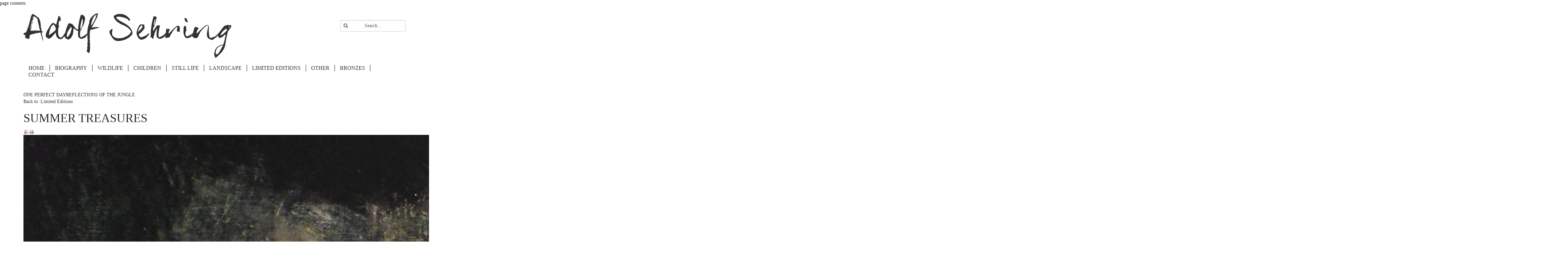

--- FILE ---
content_type: text/html; charset=utf-8
request_url: https://adolfsehring.com/limited-editions/summer-treasures-detail
body_size: 6099
content:

<!DOCTYPE html>
<html lang="en-gb" dir="ltr"
	  class='com_virtuemart view-productdetails itemid-130 j31 mm-hover'>

<head>
	<base href="https://adolfsehring.com/limited-editions/summer-treasures-detail" />
	<meta http-equiv="content-type" content="text/html; charset=utf-8" />
	<meta name="rights" content="© Adolf Sehring Art 2015" />
	<meta name="title" content="SUMMER TREASURES" />
	<meta name="description" content="SUMMER TREASURES Limited Editions " />
	<meta name="generator" content="Joomla! - Open Source Content Management" />
	<title>Limited Editions : SUMMER TREASURES</title>
	<link href="/limited-editions/summer-treasures-detail" rel="canonical" />
	<link href="/templates/t3_bs3_blank/favicon.ico" rel="shortcut icon" type="image/vnd.microsoft.icon" />
	<link href="/templates/t3_bs3_blank/css/themes/adolf/bootstrap.css" rel="stylesheet" type="text/css" />
	<link href="/components/com_virtuemart/assets/css/vm-ltr-common.css?vmver=8847" rel="stylesheet" type="text/css" />
	<link href="/components/com_virtuemart/assets/css/vm-ltr-site.css?vmver=8847" rel="stylesheet" type="text/css" />
	<link href="/components/com_virtuemart/assets/css/vm-ltr-reviews.css?vmver=8847" rel="stylesheet" type="text/css" />
	<link href="/components/com_virtuemart/assets/css/chosen.css?vmver=8847" rel="stylesheet" type="text/css" />
	<link href="/components/com_virtuemart/assets/css/jquery.fancybox-1.3.4.css?vmver=8847" rel="stylesheet" type="text/css" />
	<link href="/templates/system/css/system.css" rel="stylesheet" type="text/css" />
	<link href="/templates/t3_bs3_blank/css/themes/adolf/template.css" rel="stylesheet" type="text/css" />
	<link href="/templates/t3_bs3_blank/css/themes/adolf/megamenu.css" rel="stylesheet" type="text/css" />
	<link href="/templates/t3_bs3_blank/fonts/font-awesome/css/font-awesome.min.css" rel="stylesheet" type="text/css" />
	<script src="/media/jui/js/jquery.min.js?cb560bef18e2d183fe11a0668d3b58f3" type="text/javascript"></script>
	<script src="/media/jui/js/jquery-noconflict.js?cb560bef18e2d183fe11a0668d3b58f3" type="text/javascript"></script>
	<script src="/media/jui/js/jquery-migrate.min.js?cb560bef18e2d183fe11a0668d3b58f3" type="text/javascript"></script>
	<script src="/components/com_virtuemart/assets/js/jquery-ui.min.js?vmver=8847" type="text/javascript"></script>
	<script src="/components/com_virtuemart/assets/js/jquery.ui.autocomplete.html.js?vmver=8847" type="text/javascript"></script>
	<script src="/components/com_virtuemart/assets/js/jquery.noconflict.js?vmver=8847" type="text/javascript" async="async"></script>
	<script src="/components/com_virtuemart/assets/js/vmsite.js?vmver=8847" type="text/javascript"></script>
	<script src="/components/com_virtuemart/assets/js/chosen.jquery.min.js?vmver=8847" type="text/javascript"></script>
	<script src="/components/com_virtuemart/assets/js/dynupdate.js?vmver=8847" type="text/javascript"></script>
	<script src="/components/com_virtuemart/assets/js/vmprices.js?vmver=8847" type="text/javascript" defer="defer"></script>
	<script src="/components/com_virtuemart/assets/js/fancybox/jquery.fancybox-1.3.4.pack.js?vmver=8847" type="text/javascript" defer="defer"></script>
	<script src="/plugins/system/t3/base-bs3/bootstrap/js/bootstrap.js" type="text/javascript"></script>
	<script src="/plugins/system/t3/base-bs3/js/jquery.tap.min.js" type="text/javascript"></script>
	<script src="/plugins/system/t3/base-bs3/js/script.js" type="text/javascript"></script>
	<script src="/plugins/system/t3/base-bs3/js/menu.js" type="text/javascript"></script>
	<script src="/plugins/system/t3/base-bs3/js/nav-collapse.js" type="text/javascript"></script>
	<script src="https://adolfsehring.com/media/plg_imagezoom/zoom.min.js" type="text/javascript"></script>
	<script src="/modules/mod_virtuemart_cart/assets/js/update_cart.js?vmver=8847" type="text/javascript"></script>
	<script type="text/javascript">

				jQuery(document).ready(function(){
					var imgtag = jQuery('.main-image').children().children();
					var mainImgSrc = jQuery(imgtag).attr('src');
					jQuery(imgtag).attr('id','zoom_02');
					jQuery(imgtag).attr('data-zoom-image',mainImgSrc);
					jQuery('#zoom_02').elevateZoom({ zoomWindowFadeIn: 1000, zoomWindowFadeOut: 1000, lensFadeIn: 500, lensFadeOut: 500}); 
					
				});
			
//<![CDATA[
jQuery(document).ready(function() {
		jQuery('#VMmenu07_29458 li.VmClose ul').hide();
		jQuery('#VMmenu07_29458 li .VmArrowdown').click(
		function() {

			if (jQuery(this).parent().next('ul').is(':hidden')) {
				jQuery('#VMmenu07_29458 ul:visible').delay(500).slideUp(500,'linear').parents('li').addClass('VmClose').removeClass('VmOpen');
				jQuery(this).parent().next('ul').slideDown(500,'linear');
				jQuery(this).parents('li').addClass('VmOpen').removeClass('VmClose');
			}
		});
	});
//]]>

	</script>
	<script type="text/javascript" src="https://adolfsehring.com/modules/mod_bgmax/bgMax.min.js"></script><style type="text/css">body {background-color:#FFFFFF !important;}</style>

	
<!-- META FOR IOS & HANDHELD -->
	<meta name="viewport" content="width=device-width, initial-scale=1.0, maximum-scale=1.0, user-scalable=no"/>
	<style type="text/stylesheet">
		@-webkit-viewport   { width: device-width; }
		@-moz-viewport      { width: device-width; }
		@-ms-viewport       { width: device-width; }
		@-o-viewport        { width: device-width; }
		@viewport           { width: device-width; }
	</style>
	<script type="text/javascript">
		//<![CDATA[
		if (navigator.userAgent.match(/IEMobile\/10\.0/)) {
			var msViewportStyle = document.createElement("style");
			msViewportStyle.appendChild(
				document.createTextNode("@-ms-viewport{width:auto!important}")
			);
			document.getElementsByTagName("head")[0].appendChild(msViewportStyle);
		}
		//]]>
	</script>
<meta name="HandheldFriendly" content="true"/>
<meta name="apple-mobile-web-app-capable" content="YES"/>
<!-- //META FOR IOS & HANDHELD -->




<!-- Le HTML5 shim and media query for IE8 support -->
<!--[if lt IE 9]>
<script src="//html5shim.googlecode.com/svn/trunk/html5.js"></script>
<script type="text/javascript" src="/plugins/system/t3/base-bs3/js/respond.min.js"></script>
<![endif]-->

<!-- You can add Google Analytics here or use T3 Injection feature -->
 <link href="http://fonts.googleapis.com/css?family=Pontano+Sans" rel="stylesheet" type="text/css" />
<style type="text/css">

body { font-family: "Pontano Sans";

}

</style>
 <link href="http://fonts.googleapis.com/css?family=Playfair+Display+SC" rel="stylesheet" type="text/css" />
<style type="text/css">

h1,h3,h4,.module-title,.article-title, .navbar-default .navbar-nav > li > a { font-family: "Playfair Display SC";

}

</style>
 <link href="http://fonts.googleapis.com/css?family=Playfair+Display+SC" rel="stylesheet" type="text/css" />
<style type="text/css">

.navbar-default .navbar-nav > li > a { font-family: "Playfair Display SC";
       font-size: 16px;

}

</style>
<script>
  (function(i,s,o,g,r,a,m){i['GoogleAnalyticsObject']=r;i[r]=i[r]||function(){
  (i[r].q=i[r].q||[]).push(arguments)},i[r].l=1*new Date();a=s.createElement(o),
  m=s.getElementsByTagName(o)[0];a.async=1;a.src=g;m.parentNode.insertBefore(a,m)
  })(window,document,'script','//www.google-analytics.com/analytics.js','ga');

  ga('create', 'UA-68875610-1', 'auto');
  ga('send', 'pageview');

</script>

<html>
	<head>
		<meta name="msvalidate.01" content="B240BAE5D3ABCCD957911B35919BB732" />
		<title>The Official Website of Adolf Sehring</title>
	</head>
	<body>
		page contents
	</body>
</html>
</head>

<body>

<div class="t3-wrapper"> <!-- Need this wrapper for off-canvas menu. Remove if you don't use of-canvas -->

  
<!-- HEADER -->
<header id="t3-header" class="container t3-header">
	<div class="row">

		<!-- LOGO -->
		<div class="col-xs-12 col-sm-8 logo">
			<div class="logo-image">
				<a href="/" title="The Official Website of Adolf Sehring">
											<img class="logo-img" src="/images/logo4.png" alt="The Official Website of Adolf Sehring" />
															<span>The Official Website of Adolf Sehring</span>
				</a>
				<small class="site-slogan"></small>
			</div>
		</div>
		<!-- //LOGO -->

					<div class="col-xs-12 col-sm-4">
									<!-- HEAD SEARCH -->
					<div class="head-search ">
						<!--BEGIN Search Box -->
<form action="/limited-editions/search" method="get">
<div class="search">
<input name="keyword" id="mod_virtuemart_search" maxlength="20" alt="Search" class="inputbox" type="text" size="20" value="Search..."  onblur="if(this.value=='') this.value='Search...';" onfocus="if(this.value=='Search...') this.value='';" /></div>
		<input type="hidden" name="limitstart" value="0" />
		<input type="hidden" name="option" value="com_virtuemart" />
		<input type="hidden" name="view" value="category" />
		<input type="hidden" name="virtuemart_category_id" value="0"/>

	  </form>

<!-- End Search Box -->

					</div>
					<!-- //HEAD SEARCH -->
				
							</div>
		
	</div>
</header>
<!-- //HEADER -->

  
<!-- MAIN NAVIGATION -->
<nav id="t3-mainnav" class="wrap navbar navbar-default t3-mainnav">
	<div class="container">

		<!-- Brand and toggle get grouped for better mobile display -->
		<div class="navbar-header">
		
											<button type="button" class="navbar-toggle" data-toggle="collapse" data-target=".t3-navbar-collapse">
					<i class="fa fa-bars"></i>
				</button>
			
			
		</div>

					<div class="t3-navbar-collapse navbar-collapse collapse"></div>
		
		<div class="t3-navbar navbar-collapse collapse">
			<div  class="t3-megamenu"  data-responsive="true">
<ul class="nav navbar-nav level0">
<li  data-id="101" data-level="1">
<a class="" href="/"   data-target="#">Home </a>

</li>
<li  data-id="144" data-level="1">
<a class="" href="/biography"   data-target="#">Biography </a>

</li>
<li  data-id="126" data-level="1">
<a class="" href="/wildlife"   data-target="#">Wildlife </a>

</li>
<li  data-id="127" data-level="1">
<a class="" href="/children"   data-target="#">Children </a>

</li>
<li  data-id="128" data-level="1">
<a class="" href="/still-life"   data-target="#">Still Life </a>

</li>
<li  data-id="129" data-level="1">
<a class="" href="/landscape"   data-target="#">Landscape </a>

</li>
<li class="current active" data-id="130" data-level="1">
<a class="" href="/limited-editions"   data-target="#">Limited Editions </a>

</li>
<li  data-id="142" data-level="1">
<a class="" href="/other"   data-target="#">Other </a>

</li>
<li  data-id="131" data-level="1">
<a class="" href="/bronzes"   data-target="#">Bronzes </a>

</li>
<li  data-id="143" data-level="1">
<a class="lastmenu" href="/contact"   data-target="#">Contact </a>

</li>
</ul>
</div>

		</div>

	</div>
</nav>
<!-- //MAIN NAVIGATION -->
  
  






<!-- slider -->


<!-- //slider -->


  

  

<div id="t3-mainbody" class="container t3-mainbody">
	<div class="row">

		<!-- MAIN CONTENT -->
		<div id="t3-content" class="t3-content col-xs-12">
						<div id="system-message-container">
	</div>

						
<div class="productdetails-view productdetails">

            <div class="product-neighbours">
	    <a href="/limited-editions/one-perfect-day-detail" rel="prev" class="previous-page" data-dynamic-update="1">ONE PERFECT DAY</a><a href="/limited-editions/reflections-of-the-jungle-detail" rel="next" class="next-page" data-dynamic-update="1">REFLECTIONS OF THE JUNGLE</a>    	<div class="clear"></div>
        </div>
    
		<div class="back-to-category">
    	<a href="/limited-editions" class="product-details" title="Limited Editions">Back to: Limited Editions</a>
	</div>

        <h1>SUMMER TREASURES</h1>
    
    
    
            <div class="icons">
	    <a  title="PDF" href="/component/virtuemart/summer-treasures-detail?tmpl=component&format=pdf&Itemid=130"><img src="/media/system/images/pdf_button.png" alt="PDF" /></a><a class="printModal" title="Print" href="/component/virtuemart/summer-treasures-detail?tmpl=component&print=1&Itemid=130"><img src="/media/system/images/printButton.png" alt="Print" /></a>    	<div class="clear"></div>
        </div>
    
    
    <div class="vm-product-container">
	<div class="vm-product-media-container">
	<div class="main-image">
		<a  rel='vm-additional-images' href="https://adolfsehring.com/images/stories/virtuemart/product/SummerTreasures2.jpg"><img src="/images/stories/virtuemart/product/SummerTreasures2.jpg" alt=""  /></a>		<div class="clear"></div>
	</div>
		</div>

	<div class="vm-product-details-container">
	    <div class="spacer-buy-area">

		
		<br /><div class="product-price" id="productPrice50">
	<span class="price-crossed" ></span></div>

			<div class="product-fields">
		<div class="product-field product-field-type-S">
									<span class="product-fields-title-wrapper"><span class="product-fields-title"><strong>Size:</strong></span>
						</span>
				<div class="product-field-display">19 1/4 x 24 inches</div>			</div>
		      <div class="clear"></div>
	</div>
 <div class="clear"></div>
	<div class="addtocart-area">
		<form method="post" class="product js-recalculate" action="/limited-editions">
						<input type="hidden" name="option" value="com_virtuemart"/>
			<input type="hidden" name="view" value="cart"/>
			<input type="hidden" name="virtuemart_product_id[]" value="50"/>
			<input type="hidden" name="pname" value="SUMMER TREASURES"/>
			<input type="hidden" name="pid" value="50"/>
			<input type="hidden" name="Itemid" value="130"/>		</form>

	</div>


		
	    </div>
	</div>
	<div class="clear"></div>


    </div>

	


<script id="updDynamicListeners_js" type="text/javascript">//<![CDATA[ 
jQuery(document).ready(function() { // GALT: Start listening for dynamic content update.
	// If template is aware of dynamic update and provided a variable let's
	// set-up the event listeners.
	if (Virtuemart.container)
		Virtuemart.updateDynamicUpdateListeners();

}); //]]>
</script><script id="updateChosen_js" type="text/javascript">//<![CDATA[ 
if (typeof Virtuemart === "undefined")
	var Virtuemart = {};
	Virtuemart.updateChosenDropdownLayout = function() {
		var vm2string = {editImage: 'edit image',select_all_text: 'Select all',select_some_options_text: 'Available for all'};
		jQuery(function($) {
			jQuery(".vm-chzn-select").chosen({enable_select_all: true,select_all_text : vm2string.select_all_text,select_some_options_text:vm2string.select_some_options_text,disable_search_threshold: 5});
		});
	}
	Virtuemart.updateChosenDropdownLayout(); //]]>
</script><script id="vm.countryState_js" type="text/javascript"> //<![CDATA[
		jQuery( function($) {
			$("#virtuemart_country_id").vm2front("list",{dest : "#virtuemart_state_id",ids : "",prefiks : ""});
		});
//]]> </script><script id="vm.countryStateshipto__js" type="text/javascript"> //<![CDATA[
		jQuery( function($) {
			$("#shipto_virtuemart_country_id").vm2front("list",{dest : "#shipto_virtuemart_state_id",ids : "",prefiks : "shipto_"});
		});
//]]> </script><script id="popups_js" type="text/javascript"> //<![CDATA[
	jQuery(document).ready(function($) {
		
			$('a.ask-a-question, a.printModal, a.recommened-to-friend, a.manuModal').click(function(event){
              event.preventDefault();
		      $.fancybox({
		        href: $(this).attr('href'),
		        type: 'iframe',
		        height: 550
		        });
		      });
			
	});
//]]> </script><script id="imagepopup_js" type="text/javascript">//<![CDATA[ 
jQuery(document).ready(function() {
		Virtuemart.updateImageEventListeners()
	});
	Virtuemart.updateImageEventListeners = function() {
		jQuery("a[rel=vm-additional-images]").fancybox({
			"titlePosition" 	: "inside",
			"transitionIn"	:	"elastic",
			"transitionOut"	:	"elastic"
		});
		jQuery(".additional-images a.product-image.image-0").removeAttr("rel");
		jQuery(".additional-images img.product-image").click(function() {
			jQuery(".additional-images a.product-image").attr("rel","vm-additional-images" );
			jQuery(this).parent().children("a.product-image").removeAttr("rel");
			var src = jQuery(this).parent().children("a.product-image").attr("href");
			jQuery(".main-image img").attr("src",src);
			jQuery(".main-image img").attr("alt",this.alt );
			jQuery(".main-image a").attr("href",src );
			jQuery(".main-image a").attr("title",this.alt );
			jQuery(".main-image .vm-img-desc").html(this.alt);
		}); 
	} //]]>
</script><script id="ajaxContent_js" type="text/javascript">//<![CDATA[ 
Virtuemart.container = jQuery('.productdetails-view');
Virtuemart.containerSelector = '.productdetails-view'; //]]>
</script> </div>




		</div>
		<!-- //MAIN CONTENT -->

	</div>
</div> 
  

  

  
<!-- FOOTER -->
<footer id="t3-footer" class="wrap t3-footer">

			<!-- FOOT NAVIGATION -->
		<div class="container">
				<!-- SPOTLIGHT -->
	<div class="t3-spotlight t3-footnav  row">
					<div class=" col-lg-3 col-md-3 col-sm-3 col-xs-6">
								<div class="t3-module module_menu " id="Mod1"><div class="module-inner"><h3 class="module-title "><span>Menu</span></h3><div class="module-ct"><ul class="nav  nav-pills nav-stacked ">
<li class="item-101"><a href="/" >Home</a></li><li class="item-144"><a href="/biography" >Biography</a></li><li class="item-126"><a href="/wildlife" >Wildlife</a></li><li class="item-127"><a href="/children" >Children</a></li><li class="item-128"><a href="/still-life" >Still Life</a></li><li class="item-129"><a href="/landscape" >Landscape</a></li><li class="item-130 current active"><a href="/limited-editions" >Limited Editions</a></li><li class="item-142"><a href="/other" >Other</a></li><li class="item-131"><a href="/bronzes" >Bronzes</a></li><li class="item-143"><a class="lastmenu" href="/contact" >Contact</a></li></ul>
</div></div></div>
							</div>
					<div class=" col-lg-3 col-md-3 col-sm-3 col-xs-6">
								<div class="t3-module module " id="Mod94"><div class="module-inner"><h3 class="module-title "><span>Categories</span></h3><div class="module-ct">
<ul class="VMmenu" id="VMmenu07_29458" >

<li class="VmClose">
	<div>
		<a href="/bronzes" >Bronzes</a>	</div>
</li>

<li class="VmClose">
	<div>
		<a href="/children" >Children</a>	</div>
</li>

<li class="VmClose">
	<div>
		<a href="/landscape" >Landscape</a>	</div>
</li>

<li class="VmOpen">
	<div>
		<a href="/limited-editions" >Limited Editions</a>	</div>
</li>

<li class="VmClose">
	<div>
		<a href="/other" >Other</a>	</div>
</li>

<li class="VmClose">
	<div>
		<a href="/still-life" >Still Life</a>	</div>
</li>

<li class="VmClose">
	<div>
		<a href="/wildlife" >Wildlife</a>	</div>
</li>
</ul>
</div></div></div>
							</div>
					<div class=" col-lg-3 col-md-3 col-sm-3 col-xs-6">
								<div class="t3-module module " id="Mod103"><div class="module-inner"><h3 class="module-title "><span>My Cart</span></h3><div class="module-ct">
<!-- Virtuemart 2 Ajax Card -->
<div class="vmCartModule " id="vmCartModule">
	<div id="hiddencontainer" style=" display: none; ">
		<div class="vmcontainer">
			<div class="product_row">
				<span class="quantity"></span>&nbsp;x&nbsp;<span class="product_name"></span>

						<div class="customProductData"></div><br>
			</div>
		</div>
	</div>
	<div class="vm_cart_products">
		<div class="vmcontainer">

				</div>
	</div>

	<div class="total" style="float: right;">
			</div>

<div class="total_products">Cart empty</div>
<div class="show_cart">
	</div>
<div style="clear:both;"></div>
	<div class="payments-signin-button" ></div>
<noscript>
Please wait</noscript>
</div>

<script id="vm.CartModule.UpdateModule_js" type="text/javascript">//<![CDATA[ 
jQuery(document).ready(function(){
    jQuery("body").live("updateVirtueMartCartModule", function(e) {
        jQuery("#vmCartModule").updateVirtueMartCartModule();
    });
}); //]]>
</script></div></div></div>
							</div>
					<div class=" col-lg-3 col-md-3 col-sm-3 col-xs-6">
								<div class="t3-module module " id="Mod99"><div class="module-inner"><h3 class="module-title "><span>Contact</span></h3><div class="module-ct">

<div class="custom"  >
	<h4>Adolf Sehring Studio</h4>
<p>P.O. Box 227</p>
<p>Fort Ogden, Florida 34267</p>
<p>Email: adolfsehring6@yahoo.com</p></div>
</div></div></div>
							</div>
			</div>
<!-- SPOTLIGHT -->		</div>
		<!-- //FOOT NAVIGATION -->
	
	<section class="t3-copyright">
		<div class="container">
			<div class="row">
				<div class="col-md-12 copyright ">
					<div class="module">
	<small>Copyright &#169; 2026 The Official Website of Adolf Sehring. All Rights Reserved. Designed by <a href="http://www.Internetize.Me/" title="Visit Internetize.Me!" rel="nofollow">Internetize.Me</a>.</small>
</div><script type="text/javascript">bgMax.init("https://adolfsehring.com/images/bgmax/adolfbg12.jpg", {mode:"full",reduce:0,position:"fixed",fadeAfter:0,fadeOptions:{duration:1000,frameRate:30}});</script>                
				</div>
							</div>
		</div>
	</section>

</footer>
<!-- //FOOTER -->
</div>

</body>

</html>

--- FILE ---
content_type: text/css
request_url: https://adolfsehring.com/templates/t3_bs3_blank/css/themes/adolf/template.css
body_size: 8727
content:
/* MrDev work */
span.quantity-box {
    display: none !important;
    vertical-align: middle;
}
span.quantity-controls {
    display: none;
    margin: 0 0 0 1px;
    vertical-align: middle;
    width: 15px;
}
span.addtocart-button input.addtocart-button:hover {
    background: transparent url("../../../../../images/purchase.png") no-repeat scroll 0 0;
    border: medium none !important;
    border-radius: 4px;
    color: transparent !important;
    cursor: pointer;
    font-size: 1.2em;
    height: 46px;
    letter-spacing: 1px;
    max-width: 100%;
    padding: 0.8em 0.81em;
    text-align: center;
    width: 145px;
}
span.addtocart-button input.addtocart-button  {
    background: transparent url("../../../../../images/purchase.png") no-repeat scroll 0 0;
    border: medium none !important;
    border-radius: 4px;
    color: transparent !important;
    cursor: pointer;
    font-size: 1.2em;
    height: 46px;
    letter-spacing: 1px;
    max-width: 100%;
    padding: 0.8em 0.81em;
    text-align: center;
    width: 145px;
}

@media (max-width: 767px) {

  .always-show .mega > .mega-dropdown-menu,

  .always-show .dropdown-menu {

    display: block !important;

    position: static;

  }

  .open .dropdown-menu {

    display: block;

  }

}

.t3-logo,

.t3-logo-small {

  display: block;

  text-decoration: none;

  text-align: left;

  background-repeat: no-repeat;

  background-position: center;

}

.t3-logo {

  width: 182px;

  height: 50px;

}

.t3-logo-small {

  width: 60px;

  height: 30px;

}

.t3-logo,

.t3-logo-color {

  background-image: url("http://joomlart.s3.amazonaws.com/images/jat3v3-documents/logo-complete/t3logo-big-color.png");

}

.t3-logo-small,

.t3-logo-small.t3-logo-color {

  background-image: url("http://joomlart.s3.amazonaws.com/images/jat3v3-documents/logo-complete/t3logo-small-color.png");

}

.t3-logo-dark {

  background-image: url("http://joomlart.s3.amazonaws.com/images/jat3v3-documents/logo-complete/t3logo-big-dark.png");

}

.t3-logo-small.t3-logo-dark {

  background-image: url("http://joomlart.s3.amazonaws.com/images/jat3v3-documents/logo-complete/t3logo-small-dark.png");

}

.t3-logo-light {

  background-image: url("http://joomlart.s3.amazonaws.com/images/jat3v3-documents/logo-complete/t3logo-big-light.png");

}

.t3-logo-small.t3-logo-light {

  background-image: url("http://joomlart.s3.amazonaws.com/images/jat3v3-documents/logo-complete/t3logo-small-light.png");

}

@media (max-width: 767px) {

  .logo-control .logo-img-sm {

    display: block;

  }

  .logo-control .logo-img {

    display: none;

  }

}

@media (min-width: 768px) {

  .logo-control .logo-img-sm {

    display: none;

  }

  .logo-control .logo-img {

    display: block;

  }

}

#community-wrap .collapse {

  position: relative;

  height: 0;

  overflow: hidden;

  display: block;

}

.body-data-holder:before {

  display: none;

  content: "grid-float-breakpoint:768px screen-xs:480px screen-sm:768px screen-md:992px screen-lg:1200px";

}



input,

button,

select,

textarea {

  font-family: inherit;

  font-size: inherit;

  line-height: inherit;

}

a {

  color: #323232;

  text-decoration: none;

}

a:hover,

a:focus {

  color: #2b2b2b;

  text-decoration: underline;

}

a:focus {

  outline: thin dotted;

  outline: 5px auto -webkit-focus-ring-color;

  outline-offset: -2px;

}

img {

  vertical-align: middle;

}

th,

td {

  line-height: 1.42857143;

  text-align: left;

  vertical-align: top;

}

th {

  font-weight: bold;

}

td,

tr td {

  border-top: 1px solid #dddddd;

}

.cat-list-row0:hover,

.cat-list-row1:hover {

  background: #f5f5f5;

}

.cat-list-row1,

tr.cat-list-row1 td {

  background: #f9f9f9;

}

table.contentpane,

table.tablelist,

table.category,

table.admintable,

table.blog {

  width: 100%;

}

table.contentpaneopen {

  border: 0;

}

.star {

  color: #ffcc00;

}

.red {

  color: #323232;

}

hr {

  margin-top: 20px;

  margin-bottom: 20px;

  border: 0;

  border-top: 1px solid #eeeeee;

}

.wrap {

  width: auto;

  clear: both;

}

.center,

.table td.center,

.table th.center {

  text-align: center;

}

.element-invisible {

  position: absolute;

  padding: 0;

  margin: 0;

  border: 0;

  height: 1px;

  width: 1px;

  overflow: hidden;

}



h1,

h2,

h3,

h4,

h5,

h6,

.h1,

.h2,

.h3,

.h4,

.h5,

.h6 {

  font-family: "Helvetica Neue", Helvetica, Arial, sans-serif;

  font-weight: 500;

  line-height: 1.1;

  color: inherit;

}

h1 small,

h2 small,

h3 small,

h4 small,

h5 small,

h6 small,

.h1 small,

.h2 small,

.h3 small,

.h4 small,

.h5 small,

.h6 small,

h1 .small,

h2 .small,

h3 .small,

h4 .small,

h5 .small,

h6 .small,

.h1 .small,

.h2 .small,

.h3 .small,

.h4 .small,

.h5 .small,

.h6 .small {

  font-weight: normal;

  line-height: 1;

  color: #999999;

}

h1,

.h1,

h2,

.h2,

h3,

.h3 {

  margin-top: 20px;

  margin-bottom: 10px;

}

h1 small,

.h1 small,

h2 small,

.h2 small,

h3 small,

.h3 small,

h1 .small,

.h1 .small,

h2 .small,

.h2 .small,

h3 .small,

.h3 .small {

  font-size: 65%;

}

h4,

.h4,

h5,

.h5,

h6,

.h6 {

  margin-top: 10px;

  margin-bottom: 10px;

}

h4 small,

.h4 small,

h5 small,

.h5 small,

h6 small,

.h6 small,

h4 .small,

.h4 .small,

h5 .small,

.h5 .small,

h6 .small,

.h6 .small {

  font-size: 75%;

}

h1,

.h1 {

  font-size: 36px;

}

h2,

.h2 {

  font-size: 30px;

}

h3,

.h3 {

  font-size: 24px;

}

h4,

.h4 {

  font-size: 18px;

}

h5,

.h5 {

  font-size: 14px;

}

h6,

.h6 {

  font-size: 12px;

}

p {

  margin: 0 0 10px;

}

.lead {

  margin-bottom: 20px;

  font-size: 16px;

  font-weight: 200;

  line-height: 1.4;

}

@media (min-width: 768px) {

  .lead {

    font-size: 21px;

  }

}

small,

.small {

  font-size: 85%;

}

cite {

  font-style: normal;

}

.text-left {

  text-align: left;

}

.text-right {

  text-align: right;

}

.text-center {

  text-align: center;

}

.text-justify {

  text-align: justify;

}

.text-muted {

  color: #999999;

}

.text-primary {

  color: #323232;

}

a.text-primary:hover {

  color: #990000;

}

.text-success {

  color: #468847;

}

a.text-success:hover {

  color: #356635;

}

.text-info {

  color: #3a87ad;

}

a.text-info:hover {

  color: #2d6987;

}

.text-warning {

  color: #c09853;

}

a.text-warning:hover {

  color: #a47e3c;

}

.text-danger {

  color: #b94a48;

}

a.text-danger:hover {

  color: #953b39;

}

.bg-primary {

  color: #fff;

  background-color: #323232;

}

a.bg-primary:hover {

  background-color: #990000;

}

.bg-success {

  background-color: #dff0d8;

}

a.bg-success:hover {

  background-color: #c1e2b3;

}

.bg-info {

  background-color: #d9edf7;

}

a.bg-info:hover {

  background-color: #afd9ee;

}

.bg-warning {

  background-color: #fcf8e3;

}

a.bg-warning:hover {

  background-color: #f7ecb5;

}

.bg-danger {

  background-color: #f2dede;

}

a.bg-danger:hover {

  background-color: #e4b9b9;

}

.highlight {

  background-color: #FFC;

  font-weight: bold;

  padding: 1px 4px;

}

.page-header {

  padding-bottom: 9px;

  margin: 40px 0 20px;

  border-bottom: 1px solid #eeeeee;

}

ul,

ol {

  margin-top: 0;

  margin-bottom: 10px;

}

ul ul,

ol ul,

ul ol,

ol ol {

  margin-bottom: 0;

}

.list-unstyled {

  padding-left: 0;

  list-style: none;

}

.list-inline {

  padding-left: 0;

  list-style: none;

  margin-left: -5px;

}

.list-inline > li {

  display: inline-block;

  padding-left: 5px;

  padding-right: 5px;

}

dl {

  margin-top: 0;

  margin-bottom: 20px;

}

dt,

dd {

  line-height: 1.42857143;

}

dt {

  font-weight: bold;

}

dd {

  margin-left: 0;

}

@media (min-width: 768px) {

  .dl-horizontal dt {

    float: left;

    width: 160px;

    clear: left;

    text-align: right;

    overflow: hidden;

    text-overflow: ellipsis;

    white-space: nowrap;

  }

  .dl-horizontal dd {

    margin-left: 180px;

  }

}

abbr[title],

abbr[data-original-title] {

  cursor: help;

  border-bottom: 1px dotted #999999;

}

.initialism {

  font-size: 90%;

  text-transform: uppercase;

}

blockquote {

  padding: 10px 20px;

  margin: 0 0 20px;

  font-size: 17.5px;

  border-left: 5px solid #eeeeee;

}

blockquote p:last-child,

blockquote ul:last-child,

blockquote ol:last-child {

  margin-bottom: 0;

}

blockquote footer,

blockquote small,

blockquote .small {

  display: block;

  font-size: 80%;

  line-height: 1.42857143;

  color: #999999;

}

blockquote footer:before,

blockquote small:before,

blockquote .small:before {

  content: '\2014 \00A0';

}

.blockquote-reverse,

blockquote.pull-right {

  padding-right: 15px;

  padding-left: 0;

  border-right: 5px solid #eeeeee;

  border-left: 0;

  text-align: right;

}

.blockquote-reverse footer:before,

blockquote.pull-right footer:before,

.blockquote-reverse small:before,

blockquote.pull-right small:before,

.blockquote-reverse .small:before,

blockquote.pull-right .small:before {

  content: '';

}

.blockquote-reverse footer:after,

blockquote.pull-right footer:after,

.blockquote-reverse small:after,

blockquote.pull-right small:after,

.blockquote-reverse .small:after,

blockquote.pull-right .small:after {

  content: '\00A0 \2014';

}

blockquote:before,

blockquote:after {

  content: "";

}

address {

  margin-bottom: 20px;

  font-style: normal;

  line-height: 1.42857143;

}

code,

kbd,

pre,

samp {

  font-family: Monaco, Menlo, Consolas, "Courier New", monospace;

}

.btn-actions {

  text-align: center;

}

.features-list {

  margin-top: 60px;

  

}

.features-list .page-header {

  border: 0;

  text-align: center;

}

.features-list .page-header h1 {

  font-size: 46px;

}

.features-list .feature-row {

  overflow: hidden;

  min-height: 200px;

  color: #696f72;

  border-top: 1px solid #e0e2e3;

  padding: 60px 0 0;

  text-align: center;

}

.features-list .feature-row:last-child {

  border-bottom: 1px solid #e0e2e3;

  margin-bottom: 60px;

}

.features-list .feature-row h3 {

  font-size: 28px;

}

.features-list .feature-row div:first-child {

  padding-left: 0;

}

.features-list .feature-row div:last-child {

  padding-right: 0;

}

.features-list .feature-row div:first-child.feature-img img {

  float: left;

}

.features-list .feature-row div:last-child.feature-img img {

  float: right;

}

.jumbotron h2 {

  font-size: 46px;

}

.jumbotron iframe {

  margin-top: 20px;

}



.form-control:focus {

  border-color: #66afe9;

  outline: 0;

  -webkit-box-shadow: inset 0 1px 1px rgba(0,0,0,.075), 0 0 8px rgba(102, 175, 233, 0.6);

  box-shadow: inset 0 1px 1px rgba(0,0,0,.075), 0 0 8px rgba(102, 175, 233, 0.6);

}

.form-control::-moz-placeholder {

  color: #999999;

  opacity: 1;

}

.form-control:-ms-input-placeholder {

  color: #999999;

}

.form-control::-webkit-input-placeholder {

  color: #999999;

}

textarea.form-control {

  height: auto;

}

.form-group {

  margin-bottom: 20px;

}

.radio label,

.checkbox label {

  display: inline;

}

.form-control-static {

  margin-bottom: 0;

}

@media (min-width: 768px) {

  .form-inline .form-group {

    display: inline-block;

  }

  .form-inline .form-control {

    display: inline-block;

  }

  .form-inline .radio input[type="radio"],

  .form-inline .checkbox input[type="checkbox"] {

    float: none;

  }

}

.form-horizontal .control-label,

.form-horizontal .radio,

.form-horizontal .checkbox,

.form-horizontal .radio-inline,

.form-horizontal .checkbox-inline {

  margin-top: 0;

  margin-bottom: 0;

  padding-top: 7px;

}

.form-horizontal .form-control-static {

  padding-top: 7px;

}

.btn-inverse {

  color: #ffffff;

  background-color: #333333;

  border-color: #262626;

}

.btn-inverse:hover,

.btn-inverse:focus,

.btn-inverse.focus,

.btn-inverse:active,

.btn-inverse.active,

.open > .dropdown-toggle.btn-inverse {

  color: #ffffff;

  background-color: #1a1a1a;

  border-color: #080808;

}

.btn-inverse:active,

.btn-inverse.active,

.open > .dropdown-toggle.btn-inverse {

  background-image: none;

}

.btn-inverse.disabled,

.btn-inverse[disabled],

fieldset[disabled] .btn-inverse,

.btn-inverse.disabled:hover,

.btn-inverse[disabled]:hover,

fieldset[disabled] .btn-inverse:hover,

.btn-inverse.disabled:focus,

.btn-inverse[disabled]:focus,

fieldset[disabled] .btn-inverse:focus,

.btn-inverse.disabled.focus,

.btn-inverse[disabled].focus,

fieldset[disabled] .btn-inverse.focus,

.btn-inverse.disabled:active,

.btn-inverse[disabled]:active,

fieldset[disabled] .btn-inverse:active,

.btn-inverse.disabled.active,

.btn-inverse[disabled].active,

fieldset[disabled] .btn-inverse.active {

  background-color: #333333;

  border-color: #262626;

}

.btn-inverse .badge {

  color: #333333;

  background-color: #ffffff;

}

.btn-block + .btn-block {

  margin-top: 5px;

}

select::-moz-placeholder,

textarea::-moz-placeholder,

input[type="text"]::-moz-placeholder,

input[type="password"]::-moz-placeholder,

input[type="datetime"]::-moz-placeholder,

input[type="datetime-local"]::-moz-placeholder,

input[type="date"]::-moz-placeholder,

input[type="month"]::-moz-placeholder,

input[type="time"]::-moz-placeholder,

input[type="week"]::-moz-placeholder,

input[type="number"]::-moz-placeholder,

input[type="email"]::-moz-placeholder,

input[type="url"]::-moz-placeholder,

input[type="search"]::-moz-placeholder,

input[type="tel"]::-moz-placeholder,

input[type="color"]::-moz-placeholder,

.inputbox::-moz-placeholder {

  color: #999999;

  opacity: 1;

}

select:-ms-input-placeholder,

textarea:-ms-input-placeholder,

input[type="text"]:-ms-input-placeholder,

input[type="password"]:-ms-input-placeholder,

input[type="datetime"]:-ms-input-placeholder,

input[type="datetime-local"]:-ms-input-placeholder,

input[type="date"]:-ms-input-placeholder,

input[type="month"]:-ms-input-placeholder,

input[type="time"]:-ms-input-placeholder,

input[type="week"]:-ms-input-placeholder,

input[type="number"]:-ms-input-placeholder,

input[type="email"]:-ms-input-placeholder,

input[type="url"]:-ms-input-placeholder,

input[type="search"]:-ms-input-placeholder,

input[type="tel"]:-ms-input-placeholder,

input[type="color"]:-ms-input-placeholder,

.inputbox:-ms-input-placeholder {

  color: #999999;

}

select::-webkit-input-placeholder,

textarea::-webkit-input-placeholder,

input[type="text"]::-webkit-input-placeholder,

input[type="password"]::-webkit-input-placeholder,

input[type="datetime"]::-webkit-input-placeholder,

input[type="datetime-local"]::-webkit-input-placeholder,

input[type="date"]::-webkit-input-placeholder,

input[type="month"]::-webkit-input-placeholder,

input[type="time"]::-webkit-input-placeholder,

input[type="week"]::-webkit-input-placeholder,

input[type="number"]::-webkit-input-placeholder,

input[type="email"]::-webkit-input-placeholder,

input[type="url"]::-webkit-input-placeholder,

input[type="search"]::-webkit-input-placeholder,

input[type="tel"]::-webkit-input-placeholder,

input[type="color"]::-webkit-input-placeholder,

.inputbox::-webkit-input-placeholder {

  color: #999999;

}

textareaselect,

textareatextarea,

textareainput[type="text"],

textareainput[type="password"],

textareainput[type="datetime"],

textareainput[type="datetime-local"],

textareainput[type="date"],

textareainput[type="month"],

textareainput[type="time"],

textareainput[type="week"],

textareainput[type="number"],

textareainput[type="email"],

textareainput[type="url"],

textareainput[type="search"],

textareainput[type="tel"],

textareainput[type="color"],

textarea.inputbox {

  height: auto;

}

@media screen and (min-width: 768px) {

  select,

  textarea,

  input[type="text"],

  input[type="password"],

  input[type="datetime"],

  input[type="datetime-local"],

  input[type="date"],

  input[type="month"],

  input[type="time"],

  input[type="week"],

  input[type="number"],

  input[type="email"],

  input[type="url"],

  input[type="search"],

  input[type="tel"],

  input[type="color"],

  .inputbox {

    width: auto;

  }

}

select,

select.form-control,

select.inputbox,

select.input {

  padding-right: 5px;

}

.input-append .active,

.input-prepend .active {

  background-color: #bbff33;

  border-color: #669900;

}

.invalid {

  border-color: #323232;

}

label.invalid {

  color: #323232;

}

input.invalid {

  border: 1px solid #323232;

}



.dropdown-menu > li > a {

  padding: 5px 20px;

}

.dropdown-header {

  padding: 3px 20px;

  font-size: 14px;

}

.dropdown-header a {

  color: #999999;

}

.dropdown-submenu > a:after {

  border-left-color: #333333;

}

.dropdown-submenu:hover > a:after {

  border-left-color: #262626;

}

.nav > li > .separator {

  position: relative;

  display: block;

  padding: 10px 15px;

  line-height: 20px;

}

@media (min-width: 768px) {

  .nav > li > .separator {

    padding-top: 15px;

    padding-bottom: 15px;

  }

}

@media (max-width: 991px) {

  .nav > li > span {

    padding: 10px 15px;

    display: inline-block;

  }

}

.nav .caret {

  border-top-color: #323232;

  border-bottom-color: #323232;

}

.nav a:hover .caret {

  border-top-color: #2b2b2b;

  border-bottom-color: #2b2b2b;

}

.t3-navhelper {

  background: #f5f5f5;

  border-top: 1px solid #eeeeee;

  color: #555555;

  padding: 5px 0;

}

.breadcrumb {

  margin-bottom: 0;

  padding-left: 0;

  padding-right: 0;

  border-radius: 0;

}

.breadcrumb > li + li:before {

  content: "/\00a0";

}

.breadcrumb > .active {

  color: #999999;

}

.breadcrumb > .active + li:before {

  content: "";

  padding: 0;

}

.breadcrumb > .active .hasTooltip {

  padding-right: 10px;

}

.breadcrumb .divider {

  display: none;

}

.pagination {

  display: block;

}

.pagination:before,

.pagination:after {

  content: " ";

  display: table;

}

.pagination:after {

  clear: both;

}

@media screen and (min-width: 768px) {

  .pagination {

    float: left;

  }

}

.pagination .pagination {

  display: inline-block;

}

.counter {

  display: inline-block;

  margin-top: 20px;

  padding: 6px 12px;

  background-color: #ffffff;

  border: 1px solid #dddddd;

  border-radius: 4px;

}

@media screen and (min-width: 768px) {

  .counter {

    float: right;

  }

}



.navbar-toggle {

  padding: 0;

  height: 35px;

  line-height: 35px;

  width: 35px;

  margin-left: 15px;

}

@media (min-width: 768px) {

  .navbar-toggle {

    display: none;

  }

}

.navbar-nav {

  margin: 7.5px -15px;

}

@media (min-width: 768px) {

  .navbar-nav {

    margin: 0;

  }

}

.navbar-default {

	text-transform:uppercase;

  

}

.navbar-default .navbar-brand {

  color: #777777;

}

.navbar-default .navbar-brand:hover,

.navbar-default .navbar-brand:focus {

  color: #5e5e5e;

  background-color: transparent;

}

.navbar-default .navbar-text {

  color: #777777;

}

.navbar-default .navbar-nav > li > a {

  color: #323232;

  border-right: #000 solid 1px;

  padding-bottom: 0px;

  padding-top: 0px;

}

.navbar-default .navbar-nav > li > a:hover,

.navbar-default .navbar-nav > li > a:focus {

  color: #2b2b2b;

  background-color: transparent;

  border-right: #000 solid 1px;

  padding-bottom: 0px;

  padding-top: 0px;

}

.navbar-default .navbar-nav > li > .nav-header {

  color: #777777;

  display: inline-block;

  border-right: #000 solid 1px;

  padding-bottom: 0px;

  padding-top: 0px;

}

.navbar-default .navbar-nav > .active > a,

.navbar-default .navbar-nav > .active > a:hover,

.navbar-default .navbar-nav > .active > a:focus {

  color: #2b2b2b;

  background-color: transparent;

  border-right: #000 solid 1px;

  padding-bottom: 0px;

  padding-top: 0px;

  

}

.navbar-default .navbar-nav > .disabled > a,

.navbar-default .navbar-nav > .disabled > a:hover,

.navbar-default .navbar-nav > .disabled > a:focus {

  color: #cccccc;

  background-color: transparent;

}

.navbar-default .navbar-toggle {

  border-color: #dddddd;

}

.navbar-default .navbar-toggle:hover,

.navbar-default .navbar-toggle:focus {

  background-color: #dddddd;

}

.navbar-default .navbar-toggle .icon-bar {

  background-color: #cccccc;

}

.navbar-default .navbar-collapse,

.navbar-default .navbar-form {

  border-color: #e7e7e7;

}

.navbar-default .navbar-nav > .dropdown > a:hover .caret,

.navbar-default .navbar-nav > .dropdown > a:focus .caret {

  border-top-color: #333333;

  border-bottom-color: #333333;

}

.navbar-default .navbar-nav > .open > a,

.navbar-default .navbar-nav > .open > a:hover,

.navbar-default .navbar-nav > .open > a:focus {

  background-color: #e7e7e7;

  color: #555555;

}

.navbar-default .navbar-nav > .open > a .caret,

.navbar-default .navbar-nav > .open > a:hover .caret,

.navbar-default .navbar-nav > .open > a:focus .caret {

  border-top-color: #555555;

  border-bottom-color: #555555;

}

.navbar-default .navbar-nav > .dropdown > a .caret {

  border-top-color: #777777;

  border-bottom-color: #777777;

}

@media (max-width: 767px) {

  .navbar-default .navbar-nav .open .dropdown-menu > li > a {

    color: #777777;

  }

  .navbar-default .navbar-nav .open .dropdown-menu > li > a:hover,

  .navbar-default .navbar-nav .open .dropdown-menu > li > a:focus {

    color: #333333;

    background-color: transparent;

  }

  .navbar-default .navbar-nav .open .dropdown-menu > .active > a,

  .navbar-default .navbar-nav .open .dropdown-menu > .active > a:hover,

  .navbar-default .navbar-nav .open .dropdown-menu > .active > a:focus {

    color: #555555;

    background-color: #e7e7e7;

  }

  .navbar-default .navbar-nav .open .dropdown-menu > .disabled > a,

  .navbar-default .navbar-nav .open .dropdown-menu > .disabled > a:hover,

  .navbar-default .navbar-nav .open .dropdown-menu > .disabled > a:focus {

    color: #cccccc;

    background-color: transparent;

  }

}

.navbar-default .navbar-link {

  color: #777777;

}

.navbar-default .navbar-link:hover {

  color: #333333;

}

.t3-mainnav {

  border-left: 0;

  border-right: 0;

  margin-bottom: 0;

  border-radius: 0;

}

.t3-mainnav .t3-navbar {

  padding-left: 0;

  padding-right: 0;

}

@media (min-width: 768px) {

  .t3-mainnav .t3-navbar-collapse {

    display: none !important;

  }

}

.t3-mainnav .t3-navbar-collapse .navbar-nav {

  margin: 0 -15px;

}

.t3-mainnav .t3-navbar-collapse .navbar-nav li > a .fa {

  margin-right: 5px;

}

.t3-mainnav .t3-navbar-collapse .navbar-nav > li > a {

  border-top: 1px solid #e7e7e7;

}

.t3-mainnav .t3-navbar-collapse .navbar-nav > li:first-child > a {

  border-top: 0;

}

.t3-mainnav .t3-navbar-collapse .navbar-nav .dropdown > a .caret {

  position: absolute;

  top: 40%;

  right: 12px;

}



.t3-module {

  background: transparent;

  color: inherit;

  margin-bottom: 20px;

}

@media screen and (min-width: 768px) {

  .t3-module {

    margin-bottom: 40px;

  }

}

.t3-module .module-inner {

  padding: 0;

}

.module-title {

  background: transparent;

  color: inherit;

  font-size: 18px;

  margin: 0 0 10px 0;

  padding: 0;

}

@media screen and (min-width: 768px) {

  .module-title {

    margin-bottom: 20px;

  }

}

.module-ct {

  background: transparent;

  color: inherit;

  padding: 0;

}

.module-ct:before,

.module-ct:after {

  content: " ";

  display: table;

}

.module-ct:after {

  clear: both;

}

.module-ct > ul,

.module-ct .custom > ul,

.module-ct > ol,

.module-ct .custom > ol {

  margin-left: 20px;

  padding-left: 0;

}

.module-ct > ul.unstyled,

.module-ct .custom > ul.unstyled,

.module-ct > ol.unstyled,

.module-ct .custom > ol.unstyled {

  padding-left: 0;

}

.module-ct > ul.nav,

.module-ct .custom > ul.nav,

.module-ct > ol.nav,

.module-ct .custom > ol.nav {

  padding-left: 0;

  margin-left: 0;

}

.module_menu .nav > li > a,

.module_menu .nav > li > .separator {

  padding: 6px 5px;

  display: block;

}

#login-form input[type="text"],

#login-form input[type="password"] {

  width: 100%;

}

#login-form ul.unstyled {

  margin-top: 20px;

  padding-left: 20px;

}

#login-form #form-login-remember label {

  font-weight: normal;

}

.banneritem a {

  font-weight: bold;

}

.bannerfooter {

  border-top: 1px solid #eeeeee;

  font-size: 12px;

  padding-top: 10px;

  text-align: right;

}

.categories-module,

ul.categories-module,

.category-module,

ul.category-module {

  margin: 0;

}

.categories-module li,

ul.categories-module li,

.category-module li,

ul.category-module li {

  list-style: none;

  padding: 10px 0;

  border-top: 1px solid #eeeeee;

}

.categories-module li:first-child,

ul.categories-module li:first-child,

.category-module li:first-child,

ul.category-module li:first-child {

  border-top: 0;

}

.categories-module h4,

ul.categories-module h4,

.category-module h4,

ul.category-module h4 {

  font-size: 14px;

  font-weight: normal;

  margin: 0;

}

.feed h4 {

  font-weight: bold;

}

.feed .newsfeed,

.feed ul.newsfeed {

  border-top: 1px solid #eeeeee;

}

.feed .newsfeed .feed-link,

.feed ul.newsfeed .feed-link,

.feed .newsfeed h5.feed-link,

.feed ul.newsfeed h5.feed-link {

  font-size: 14px;

  font-weight: normal;

  margin: 0;

}

.latestusers,

ul.latestusers {

  margin-left: 0;

}

.latestusers li,

ul.latestusers li {

  background: #eeeeee;

  display: inline-block;

  padding: 5px 10px;

  border-radius: 4px;

}

.stats-module dt,

.stats-module dd {

  display: inline-block;

  margin: 0;

}

.stats-module dt {

  font-weight: bold;

  width: 35%;

}

.stats-module dd {

  width: 60%;

}

.tagspopular ul {

  display: block;

  margin: 0;

  padding: 0;

  list-style: none;

  overflow: hidden;

}

.tagspopular ul > li {

  color: #555555;

  display: inline-block;

  margin: 0 5px 5px 0;

}

.tagspopular ul > li > a {

  background: #eeeeee;

  border-radius: 3px;

  color: #555555;

  display: block;

  padding: 2px 5px;

}

.tagspopular ul > li > a:hover,

.tagspopular ul > li > a:focus,

.tagspopular ul > li > a:active {

  background: #2b2b2b;

  color: #ffffff;

  text-decoration: none;

}

.tagssimilar ul {

  margin: 0;

  padding: 0;

  list-style: none;

}

.tagssimilar ul > li {

  border-bottom: 1px solid #eeeeee;

  padding: 8px 0;

}

.tagssimilar ul > li > a {

  color: #555555;

}

.tagssimilar ul > li > a:hover,

.tagssimilar ul > li > a:focus,

.tagssimilar ul > li > a:active {

  color: #2b2b2b;

}

.module-ct > ol.breadcrumb {

  padding: 6px 12px;

  margin-left: 0;

}



.items-leading .leading {

  margin-bottom: 40px;

}

.items-row .item {

  margin-bottom: 40px;

}

.divider-vertical {

  margin: 0 0 40px;

  border: 0;

  border-top: 1px solid #eeeeee;

}

.article-aside {

  color: #999999;

  font-size: 13px;

  margin-bottom: 20px;

}

.article-info {

  margin: 0;

  width: 85%;

}

.article-info .article-info-term {

  display: none;

}

.article-info dd {

  display: inline-block;

  margin-left: 0;

  margin-right: 10px;

  white-space: nowrap;

}

.article-info dd strong {

  font-weight: bold;

}

.article-footer {

  color: #999999;

  font-size: 12px;

  margin-bottom: 20px;

}

.article-intro img,

.article-content img {

  display: block;

  max-width: 100%;

  height: auto;

}

.article-intro img[align=left],

.article-content img[align=left],

.article-intro .img_caption.left,

.article-content .img_caption.left,

.article-intro .pull-left.item-image,

.article-content .pull-left.item-image {

  margin: 0 30px 20px 0;

}

.article-intro img[align=right],

.article-content img[align=right],

.article-intro .img_caption.right,

.article-content .img_caption.right,

.article-intro .pull-right.item-image,

.article-content .pull-right.item-image {

  margin: 0 0 20px 30px;

}

@media (max-width: 768px) {

  .article-content iframe {

    width: 100% !important;

    height: auto;

  }

}

.img-intro-none,

.img-intro-left,

.img-intro-right,

.img-fulltext-none,

.img-fulltext-left,

.img-fulltext-right,

.img_caption {

  position: relative;

}

.img-intro-none,

.img-intro-left,

.img-intro-right,

.img-fulltext-none,

.img-fulltext-left,

.img-fulltext-right,

.img_caption {

  margin-bottom: 20px;

  max-width: 100%;

}

.img-fulltext-left {

  float: left;

  margin-right: 20px;

}

.img-fulltext-right {

  float: right;

  margin-left: 20px;

}

.img-intro-none img,

.img-intro-left img,

.img-intro-right img,

.img-fulltext-none img,

.img-fulltext-left img,

.img-fulltext-right img {

  margin: 0;

}

.img_caption img {

  margin-bottom: 1px !important;

}

.img_caption p.img_caption {

  background: #eeeeee;

  color: #555555;

  font-size: 12px;

  width: 100%;

  margin: 0;

  padding: 5px;

  text-align: center;

  clear: both;

}

@media screen and (max-width: 767px) {

  article img[align=left],

  .img_caption.left,

  article img[align=right],

  .img_caption.right,

  .img-fulltext-left,

  .img-fulltext-right {

    float: none !important;

    margin-left: 0;

    margin-right: 0;

    width: 100% !important;

  }

}

article aside .btn-group > .dropdown-toggle,

article aside .btn-group > .dropdown-toggle:hover,

article aside .btn-group > .dropdown-toggle:active,

article aside .btn-group > .dropdown-toggle:focus {

  padding: 2px 5px;

}

article aside .btn-group > .dropdown-toggle .caret {

  margin-left: 2px;

}

.row-even,

.row-odd {

  padding: 5px;

  width: 99%;

  border-bottom: 1px solid #dddddd;

}

.row-odd {

  background-color: transparent;

}

.row-even {

  background-color: #f9f9f9;

}

.blog-row-rule,

.blog-item-rule {

  border: 0;

}

.row-fluid .row-reveal {

  visibility: hidden;

}

.row-fluid:hover .row-reveal {

  visibility: visible;

}

.nav-list > li.offset > a {

  padding-left: 30px;

  font-size: 12px;

}

.list-striped,

.row-striped {

  list-style: none;

  line-height: 20px;

  text-align: left;

  vertical-align: middle;

  border-top: 1px solid #dddddd;

  margin-left: 0;

  padding-left: 0;

}

.list-striped li,

.list-striped dd,

.row-striped .row,

.row-striped .row-fluid {

  border-bottom: 1px solid #dddddd;

  padding: 10px 15px;

}

.list-striped li:nth-child(odd),

.list-striped dd:nth-child(odd),

.row-striped .row:nth-child(odd),

.row-striped .row-fluid:nth-child(odd) {

  background-color: #f9f9f9;

}

.list-striped li:hover,

.list-striped dd:hover,

.row-striped .row:hover,

.row-striped .row-fluid:hover {

  background-color: #f5f5f5;

}

.row-striped .row-fluid {

  width: 97%;

}

.row-striped .row-fluid [class*="span"] {

  min-height: 10px;

}

.row-striped .row-fluid [class*="span"] {

  margin-left: 8px;

}

.row-striped .row-fluid [class*="span"]:first-child {

  margin-left: 0;

}

.list-condensed li {

  padding: 5px 10px;

}

.row-condensed .row,

.row-condensed .row-fluid {

  padding: 5px 10px;

}

.list-bordered,

.row-bordered {

  list-style: none;

  line-height: 18px;

  text-align: left;

  vertical-align: middle;

  margin-left: 0;

  border: 1px solid #dddddd;

}

.login-wrap .other-links ul {

  padding-left: 15px;

}

.form-register fieldset {

  padding: 0 0 10px;

}

.form-register p {

  margin: 0 0 5px;

}

.form-register p.form-des {

  margin: 15px 0;

}

.form-register label {

  display: block;

  float: left;

  font-weight: bold;

  text-align: right;

  width: 130px;

}

.form-register .input,

.form-register .inputbox {

  margin-left: 10px;

  width: 200px;

}

.form-register .btn,

.form-register .button {

  margin-left: 140px;

}

.registration fieldset dt {

  margin-right: 5px;

}

.admintable textarea {

  max-width: 90% !important;

  resize: none;

}

.com_mailto body {

  padding: 10px;

}

.com_mailto .t3-mainbody {

  padding-top: 0;

  padding-bottom: 0;

}

.com_mailto .t3-content {

  width: auto;

}

#mailto-window {

  background: #fff;

  margin: 10px 0 20px;

  padding: 0;

  position: relative;

}

#mailto-window h2 {

  margin-top: 0;

  margin-bottom: 20px;

}

#mailtoForm .formelm {

  padding: 5px 0;

  vertical-align: middle;

  overflow: hidden;

}

#mailtoForm .formelm label {

  display: inline-block;

  float: left;

  font-weight: bold;

  vertical-align: middle;

  width: 100px;

}

#mailtoForm p {

  margin-top: 20px;

}

#mailtoForm .input,

#mailtoForm .inputbox {

  width: 65%;

}

#mailtoForm .btn,

#mailtoForm .button,

#mailtoForm button {

  margin-right: 5px;

}

.user-details {

  padding: 10px 0;

}

.user-details p {

  margin: 0 0 5px;

}

.user-details label {

  display: block;

  float: left;

  font-weight: bold;

  text-align: right;

  width: 130px;

}

.user-details .input,

.user-details .inputbox {

  margin-left: 10px;

  width: 200px;

}

.user-details .btn,

.user-details button {

  margin-left: 140px;

}

.user-details .paramlist .paramlist_key {

  padding: 0 0 5px;

  width: 130px;

}

.user-details .paramlist .paramlist_value {

  padding: 0 0 5px;

}

.user-details .user_name span {

  font-weight: bold;

  padding-left: 10px;

}

.reset .form-validate p,

.remind .form-validate p {

  background: #eeeeee;

  border: 1px solid #eeeeee;

  margin-bottom: 20px;

  padding: 10px 20px;

  border-radius: 4px;

}

.reset .form-validate fieldset dl,

.remind .form-validate fieldset dl {

  margin: 0;

}

.reset .form-validate fieldset dt,

.remind .form-validate fieldset dt {

  margin: 4px 0 0 0;

}

.profile-edit input {

  position: relative;

  min-height: 1px;

  padding-left: 6px;

  padding-right: 6px;

}

@media (min-width: 768px) {

  .profile-edit input {

    float: left;

    width: 50%;

  }

}

.profile-edit select {

  position: relative;

  min-height: 1px;

  padding-left: 6px;

  padding-right: 6px;

}

@media (min-width: 768px) {

  .profile-edit select {

    float: left;

    width: 50%;

  }

}

.profile-edit select + button {

  margin-left: 5px;

}

#searchForm:before,

#searchForm:after {

  content: " ";

  display: table;

}

#searchForm:after {

  clear: both;

}

#searchForm fieldset {

  margin: 20px 0;

}

#searchForm legend {

  margin-bottom: 10px;

}

#searchForm select {

  width: auto;

  display: inline-block;

  margin-left: 5px;

  padding-left: 5px;

}

#searchForm .form-limit {

  margin-top: 20px;

}

#searchForm .form-limit .counter {

  margin-top: 0;

}

#search-form ul#finder-filter-select-list {

  margin-left: 0;

  padding-left: 0;

}

#search-form ul#finder-filter-select-list li {

  list-style: none;

  padding: 10px 0;

}

#search-form ul#finder-filter-select-list li label {

  width: 150px;

}

#search-form .word .form-group {

  margin-bottom: 10px;

}

@media screen and (max-width: 768px) {

  #searchForm .radio-inline,

  #searchForm .checkbox-inline {

    display: block;

    width: 100%;

    margin-left: 0;

  }

}

.search-results {

  margin-top: 20px;

  margin-left: 0;

  padding-left: 0;

}

.search-results .result-title {

  font-size: 16px;

  margin-top: 20px;

}

.search-results .result-category {

  font-size: 12px;

  color: #999999;

}

.search-results .result-text {

  margin-top: 5px;

  margin-bottom: 5px;

}

.search-results .result-url {

  color: #555555;

  margin-top: 20px;

}

.search-results .result-created {

  font-size: 12px;

  color: #999999;

}

div.finder {

  margin-bottom: 20px;

}

#searchForm .phrases-box input[type="radio"] {

  vertical-align: top;

  margin-top: 3px;

}

@media (max-width: 768px) {

  .contact .thumbnail {

    width: 100%;

  }

}

@media (max-width: 768px) {

  .contact .dl-horizontal > dt {

    float: left;

    margin-right: 5px;

    width: auto;

  }

}

@media (max-width: 768px) {

  .contact .dl-horizontal > dd {

    margin-left: 0;

  }

}

.contact-form #jform_contact_emailmsg {

  width: 100%;

}

.contact-form #jform_contact_message {

  width: 100%;

  height: auto;

}

@media (max-width: 768px) {

  .contact-form #jform_captcha-lbl {

    display: none;

  }

  .contact-form #recaptcha_image {

    width: 220px;

  }

  .contact-form #recaptcha_image img {

    max-width: 220px;

  }

  .contact-form #recaptcha_response_field {

    max-width: 220px;

  }

}

.contact .accordion-toggle {

  font-weight: bold;

}

#archive-items > li {

  line-height: normal;

  margin: 0;

  overflow: visible;

  padding: 0;

}

#archive-items .intro {

  clear: both;

  overflow: hidden;

}

.categories-list {

  margin-bottom: 20px;

}

.category-item:before,

.category-item:after {

  content: " ";

  display: table;

}

.category-item:after {

  clear: both;

}

.category-item .page-header {

  line-height: normal;

  padding: 10px 5px;

  margin: 0;

  font-size: 18px;

  font-weight: normal;

}

.category-item .category-item {

  margin-bottom: 0;

  margin-left: 30px;

}

.category-item .category-item .page-header {

  font-size: 14px;

}

.cat-children .page-header {

  line-height: normal;

  padding: 10px 5px;

  margin: 0;

  font-size: 18px;

  font-weight: normal;

}

.newsfeed-category > h2,

.newsfeed > h2 {

  border-bottom: 1px solid #eeeeee;

  padding-bottom: 20px;

  margin-bottom: 20px;

  margin-top: 0;

}

.newsfeed-category .category-desc,

.newsfeed .category-desc {

  margin-bottom: 20px;

}

.newsfeed-category .category li:before,

.newsfeed .category li:before,

.newsfeed-category .category li:after,

.newsfeed .category li:after {

  content: " ";

  display: table;

}

.newsfeed-category .category li:after,

.newsfeed .category li:after {

  clear: both;

}

.newsfeed > h2 {

  border-bottom: 1px solid #eeeeee;

  padding-bottom: 20px;

  margin-bottom: 20px;

  margin-top: 0;

}

.newsfeed .feed-description {

  margin-bottom: 20px;

  font-size: 16px;

}

.newsfeed .feed-item-description .feed-description {

  font-size: 14px;

}

.newsfeed ol li > a {

  font-weight: bold;

  font-size: 16px;

}

.article-content .pagination ul {

  display: block;

  list-style: none;

  padding: 0;

  overflow: hidden;

}

.article-content .pagination ul li {

  border: 1px solid #eeeeee;

  float: left;

  line-height: normal;

  margin-right: 10px;

  padding: 10px 20px;

}

.article-content .pagination ul li a {

  border: 0;

  text-decoration: none;

  background-color: transparent;

  line-height: normal;

  padding: 0;

}

.pagenavcounter {

  margin: 0 0 20px;

  font-weight: bold;

}

#article-index,

.article-index {

  border: 1px solid #eeeeee;

  border-radius: 4px;

  float: right;

  padding: 10px;

  margin: 0 0 20px 20px;

  width: 25%;

}

#article-index ul,

.article-index ul {

  list-style: none;

  margin: 0;

  padding: 0;

  border: 0;

}

#article-index ul > li,

.article-index ul > li {

  border: 0;

  margin-top: 2px;

}

#article-index ul > li > a,

.article-index ul > li > a {

  border: 0;

  padding: 5px;

  border-radius: 4px;

}

#article-index ul > .active > a,

.article-index ul > .active > a {

  border: 0;

  background: #323232;

  color: #ffffff;

}

#article-index ul > .active > a:hover,

.article-index ul > .active > a:hover,

#article-index ul > .active > a:active,

.article-index ul > .active > a:active,

#article-index ul > .active > a:focus,

.article-index ul > .active > a:focus {

  border: 0;

  background: #323232;

  color: #ffffff;

}

.pagenav {

  margin: 0;

  padding: 0;

  list-style: none;

}

.pagenav > li {

  margin: 0;

  padding: 0;

  float: left;

}

.pagenav > li.pagenav-prev,

.pagenav > li.previous {

  margin-right: 10px;

}

.pagenav li > a {

  padding: 10px 20px;

  line-height: normal;

  border: 1px solid #dddddd;

  border-radius: 4px;

}

.pagenav li > a:hover,

.pagenav li > a:active,

.pagenav li > a:focus {

  background-color: #eeeeee;

}

.items-more h3 {

  margin: 0 0 20px;

}

.items-more .nav > li {

  border-top: 1px solid #eeeeee;

}

.items-more .nav > li > a {

  padding: 6px 5px;

}

.back_button a {

  display: block;

  margin: 10px 0;

}

.filters {

  margin: 10px 0;

}

.display-limit {

  margin: 10px 0 5px;

}

.filters .display-limit {

  float: right;

  text-align: right;

}

#system-message dt {

  font-weight: bold;

}

#system-message dd {

  font-weight: bold;

}

#system-message dd.message ul,

#system-message dd.error ul,

#system-message dd.notice ul {

  margin: 0;

  padding: 0;

}

#system-message dd.message ul li,

#system-message dd.error ul li,

#system-message dd.notice ul li {

  background: none;

  margin: 0;

  padding: 5px;

}

.alert-message {

  background-color: #dff0d8;

  border-color: #d6e9c6;

  color: #468847;

}

.alert-message hr {

  border-top-color: #c9e2b3;

}

.alert-message .alert-link {

  color: #356635;

}

.alert-notice {

  background-color: #d9edf7;

  border-color: #bce8f1;

  color: #3a87ad;

}

.alert-notice hr {

  border-top-color: #a6e1ec;

}

.alert-notice .alert-link {

  color: #2d6987;

}

.alert-error {

  background-color: #f2dede;

  border-color: #ebccd1;

  color: #b94a48;

}

.alert-error hr {

  border-top-color: #e4b9c0;

}

.alert-error .alert-link {

  color: #953b39;

}

.tip-wrap {

  background: #fff6df;

  border: 1px solid #fb3;

  border-radius: 5px;

  -webkit-box-shadow: none;

  box-shadow: none;

  max-width: 300px;

  z-index: 999;

}

.tip-title {

  border-bottom: 1px solid #fb3;

  font-weight: bold;

  padding: 5px 10px;

}

.tip-text {

  font-size: 14px;

  margin: 0;

  padding: 5px 10px;

}

.hasTip img {

  border: none;

  margin: 0 5px 0 0;

}

@media (min-width: 768px) {

  .languageswitcherload {

    float: right;

    width: 100%;

  }

  .languageswitcherload .mod-languages {

    text-align: right;

  }

}

div.calendar {

  width: 187px;

}

.edit.item-page fieldset .btn-toolbar {

  margin-top: 10px;

}

.chzn-container-multi .chzn-choices li.search-field input[type="text"] {

  height: auto;

}

.iframe-bordered {

  border: 1px solid #dddddd;

}

.chzn-container {

  display: block;

}

.chzn-container-single .chzn-single,

.chzn-container-multi .chzn-choices .search-field input,

.chzn-container-single .chzn-search input {

  height: 26px;

}

.chzn-container-single .chzn-drop,

.chzn-container .chzn-drop {

  -webkit-box-sizing: content-box !important;

  -moz-box-sizing: content-box !important;

  box-sizing: content-box !important;

}

.input-prepend .chzn-container-single .chzn-single {

  border-color: #cccccc;

  height: 26px;

  border-radius: 0 3px 3px 0;

  -webkit-box-shadow: none;

  box-shadow: none;

}

.input-prepend .chzn-container-active .chzn-single-with-drop {

  border-radius: 0 3px 0 0;

}

.input-prepend .chzn-container-single .chzn-drop {

  border-color: #cccccc;

}

.btn-group .chzn-results {

  white-space: normal;

}



.page-header {

  padding-bottom: 9px;

  margin: 0 0 20px;

  border-bottom: 1px solid #eeeeee;

}

.page-title,

.page-header h1 {

  line-height: 1;

  margin: 0;

}

.page-subheader {

  border-bottom: 1px solid #eeeeee;

  margin: 0 0 20px;

}

.page-subheader:before,

.page-subheader:after {

  content: " ";

  display: table;

}

.page-subheader:after {

  clear: both;

}

.page-subtitle,

.page-subheader h2 {

  line-height: 1;

  margin: 0;

}

.page-header + .page-subheader {

  margin-top: -20px;

}

.article-title,

.article-header h1 {

  margin: 0 0 20px 0;

}

.item-title {

  font-weight: bold;

}

.jumbotron h1,

.jumbotron h2,

.jumbotron h3 {

  margin-top: 0;

}

.jumbotron p:last-child {

  margin-bottom: 0;

}

.container .jumbotron {

  border-radius: 6px;

}

.masthead {

  padding: 40px 0;

  text-align: center;

}

.masthead p:last-child {

  margin-bottom: 0;

}

@media screen and (min-width: 768px) {

  .masthead {

    padding: 80px 0;

  }

  .masthead h1 {

    font-size: 98px;

  }

  .masthead p {

    font-size: 28px;

  }

  .masthead .btn-lg {

    margin-top: 20px;

    padding: 18px 42px;

    font-size: 21px;

  }

}

.jumbotron-primary {

  background-color: #323232;

  color: #ffcccc;

}

.jumbotron-primary h1,

.jumbotron-primary h2,

.jumbotron-primary h3 {

  color: #ffffff;

}

.jumbotron-primary p {

  color: #ffffff;

}

.jumbotron-primary .btn-primary {

  border-color: #fff;

}

.label:empty {

  display: none;

}

.badge:empty {

  display: none;

}

.btn .badge {

  position: relative;

  top: -1px;

}

.page-header .label,

.page-header .badge {

  vertical-align: middle;

}

.alert h4 {

  color: inherit;

}

.media:first-child {

  margin-top: 0;

}

.media-object {

  display: block;

}

.media-heading {

  margin: 0 0 5px;

}

.media > .pull-left {

  margin-right: 10px;

}

.media > .pull-right {

  margin-left: 10px;

}

.list-group-item > .badge {

  float: right;

}

.list-group-item > .badge + .badge {

  margin-right: 5px;

}

a.list-group-item.active .list-group-item-heading,

a.list-group-item.active:hover .list-group-item-heading,

a.list-group-item.active:focus .list-group-item-heading {

  color: inherit;

}

a.list-group-item.active .list-group-item-text,

a.list-group-item.active:hover .list-group-item-text,

a.list-group-item.active:focus .list-group-item-text {

  color: #ff9999;

}

.panel-heading > .dropdown .dropdown-toggle {

  color: inherit;

}

.panel-title > a {

  color: inherit;

}

.modal-backdrop.fade {

  opacity: 0;

  filter: alpha(opacity=0);

}

.modal-backdrop.in {

  opacity: 0.5;

  filter: alpha(opacity=50);

}

@media screen and (min-width: 768px) {

  .modal-dialog {

    width: 600px;

    margin: 30px auto;

  }

  .modal-content {

    -webkit-box-shadow: 0 5px 15px rgba(0, 0, 0, 0.5);

    box-shadow: 0 5px 15px rgba(0, 0, 0, 0.5);

  }

}



.t3-header {

  padding-top: 20px;

  padding-bottom: 20px;

}

.logo {

  text-align: center;

}

@media screen and (min-width: 768px) {

  .logo {

    text-align: left;

  }

}

.logo a {

  display: inline-block;

  line-height: 1;

  margin: 0;

}

.logo-image span,

.logo-image small {

  display: none;

}

.logo-text a {

  text-decoration: none;

  font-size: 28px;

  font-weight: bold;

}

.logo-text:hover a,

.logo-text a:hover,

.logo-text a:active,

.logo-text a:focus {

  text-decoration: none;

}

.logo-text .site-slogan {

  display: block;

  font-size: 14px;

  margin-top: 5px;

}

.head-search {

  margin-top: 20px;

}

.head-search:before,

.head-search:after {

  content: " ";

  display: table;

}

.head-search:after {

  clear: both;

}

.head-search form {

  margin: 0;

}

.head-search label {

  display: none;

}

.head-search .search {

  position: relative;

}

.head-search .search:before {

  font-family: "FontAwesome";

  content: "\f002";

  display: block;

  position: absolute;

  left: 10px;

  top: 6px;

  color: #555555;

}

@media screen and (min-width: 768px) {

  .head-search .search {

    float: right;

  }

}

.head-search .form-control {

  width: 100%;

  padding-left: 30px;

}

@media screen and (min-width: 768px) {

  .head-search .form-control {

    width: 150px;

  }

  .head-search .form-control:focus {

    width: 200px;

  }

}

.t3-sl {

  padding-bottom: 40px;

  padding-top: 40px;

}

@media screen and (min-width: 768px) {

  .t3-sl {

    padding-bottom: 60px;

    padding-top: 60px;

  }

}

.t3-mainbody {

  padding-top: 20px;

  padding-bottom: 20px;

}

.t3-content {

  padding-top: 20px;

  padding-bottom: 20px;

}

.t3-sidebar {

  padding-top: 20px;

  padding-bottom: 20px;

}

.t3-footer {

  background: #4c4c4c;
  background-image:url(../../../../../images/footerbg.png);
  background-size: 100% 80%;
  background-repeat: no-repeat;
  color: #fff;

}

.t3-footer:before,

.t3-footer:after {

  content: " ";

  display: table;

}

.t3-footer:after {

  clear: both;

}

.t3-footer small {

  display: block;

  font-size: 100%;

}

.t3-footnav {

  padding: 20px 0;

}

.t3-footnav:before,

.t3-footnav:after {

  content: " ";

  display: table;

}

.t3-footnav:after {

  clear: both;

}

@media screen and (min-width: 768px) {

  .t3-footnav {

    padding: 40px 0;

  }

}

.t3-footnav .t3-module {

  color: #fff;

  margin-top: 10px;

  margin-bottom: 10px;

}

.t3-footnav .t3-module .module-title {

  color: #ebe7d5;

  font-size: 18px;

  margin-bottom: 10px;

}

.t3-footnav .t3-module ul {

  list-style: none;

  margin-left: 0;

  margin-bottom: 0;

  padding-left: 0;

}

.t3-footnav .t3-module ul > li {

  line-height: 24px;

}

.t3-footnav .t3-module ul > li > a {

  color: #dddcd7;

  padding:0px;

}

.t3-footnav .t3-module ul > li > a:hover,

.t3-footnav .t3-module ul > li > a:active,

.t3-footnav .t3-module ul > li > a:focus {

  color: #ebe7d5;

}

.t3-copyright {

  background-color:#262626;

  color:#ebe7d5;

  font-size: 12px;

  padding: 20px 0 10px;

  text-align:center;

}

.t3-copyright a, .t3-footnav a{

	color:#dddcd7;

}

.t3-copyright a:hover, .t3-footnav a:hover{

	color:#ebe7d5;

}

.t3-copyright:before,

.t3-copyright:after {

  content: " ";

  display: table;

}

.t3-copyright:after {

  clear: both;

}

.t3-copyright small {

  margin-bottom: 5px;

}

.copyright {

  margin-bottom: 10px;

}

.poweredby:before,

.poweredby:after {

  content: " ";

  display: table;

}

.poweredby:after {

  clear: both;

}

@media screen and (min-width: 991px) {

  .poweredby {

    text-align: right;

  }

}

.poweredby .t3-logo,

.poweredby .t3-logo-small {

  opacity: .8;

  display: inline-block;

}



.home .t3-sl-1 .jumbotron .btn,

.home .t3-sl-5 .jumbotron .btn {

  border-color: #fff;

}

.t3-mainnav {

  border-bottom: none;

}

.head-search input#mod_virtuemart_search{

	text-align:center;	

}

.browse-view .product{

	text-align:center;

}

.browse-view .product-price{float:none;text-align:center;}
.navbar-default .navbar-nav > li > a.lastmenu {border-right:0px;}
.ask-a-question,a.ask-a-question:hover,a.ask-a-question{display:none;}
img.logo-img{max-width: 100%;
width: 100%;
text-align: center;}
.creative_input_dummy_wrapper .right{
	margin:0px;
}


--- FILE ---
content_type: text/plain
request_url: https://www.google-analytics.com/j/collect?v=1&_v=j102&a=1390644868&t=pageview&_s=1&dl=https%3A%2F%2Fadolfsehring.com%2Flimited-editions%2Fsummer-treasures-detail&ul=en-us%40posix&dt=Limited%20Editions%20%3A%20SUMMER%20TREASURES&sr=1280x720&vp=1280x720&_u=IEBAAEABAAAAACAAI~&jid=537783651&gjid=1107536737&cid=1530156354.1768553208&tid=UA-68875610-1&_gid=1263672774.1768553208&_r=1&_slc=1&z=89318806
body_size: -451
content:
2,cG-KVJNX225BR